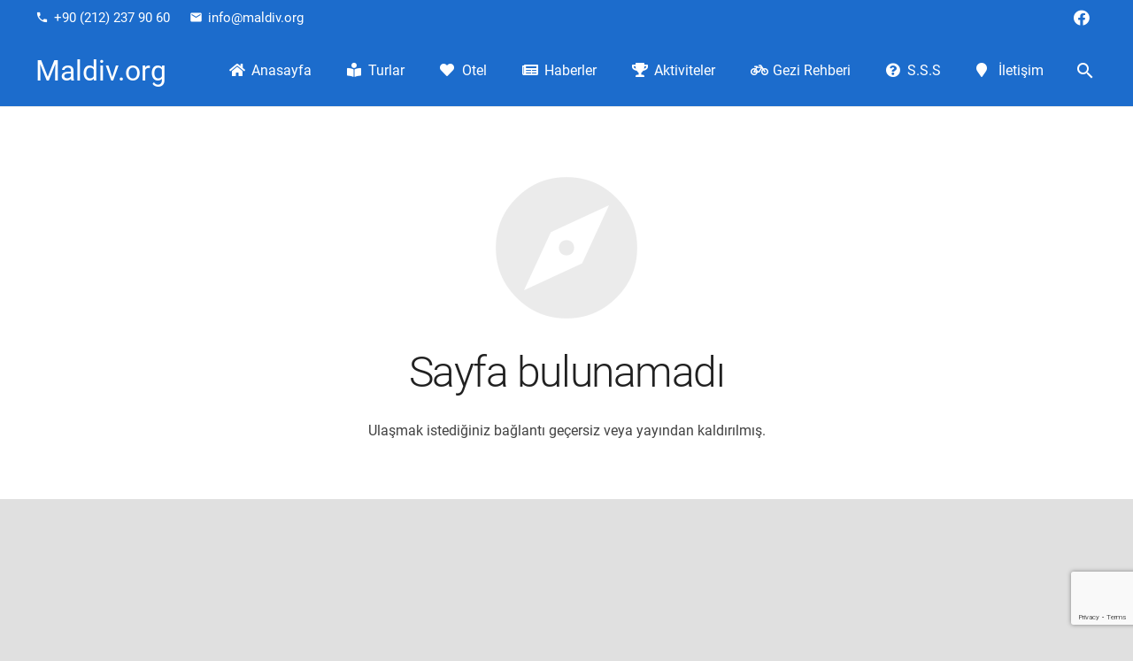

--- FILE ---
content_type: text/html; charset=utf-8
request_url: https://www.google.com/recaptcha/api2/anchor?ar=1&k=6LfU-rUUAAAAALKGQXMk4_-niFTZNq5ixR9iNZtA&co=aHR0cHM6Ly93d3cubWFsZGl2Lm9yZzo0NDM.&hl=en&v=PoyoqOPhxBO7pBk68S4YbpHZ&size=invisible&anchor-ms=20000&execute-ms=30000&cb=2685ojtcqts1
body_size: 48774
content:
<!DOCTYPE HTML><html dir="ltr" lang="en"><head><meta http-equiv="Content-Type" content="text/html; charset=UTF-8">
<meta http-equiv="X-UA-Compatible" content="IE=edge">
<title>reCAPTCHA</title>
<style type="text/css">
/* cyrillic-ext */
@font-face {
  font-family: 'Roboto';
  font-style: normal;
  font-weight: 400;
  font-stretch: 100%;
  src: url(//fonts.gstatic.com/s/roboto/v48/KFO7CnqEu92Fr1ME7kSn66aGLdTylUAMa3GUBHMdazTgWw.woff2) format('woff2');
  unicode-range: U+0460-052F, U+1C80-1C8A, U+20B4, U+2DE0-2DFF, U+A640-A69F, U+FE2E-FE2F;
}
/* cyrillic */
@font-face {
  font-family: 'Roboto';
  font-style: normal;
  font-weight: 400;
  font-stretch: 100%;
  src: url(//fonts.gstatic.com/s/roboto/v48/KFO7CnqEu92Fr1ME7kSn66aGLdTylUAMa3iUBHMdazTgWw.woff2) format('woff2');
  unicode-range: U+0301, U+0400-045F, U+0490-0491, U+04B0-04B1, U+2116;
}
/* greek-ext */
@font-face {
  font-family: 'Roboto';
  font-style: normal;
  font-weight: 400;
  font-stretch: 100%;
  src: url(//fonts.gstatic.com/s/roboto/v48/KFO7CnqEu92Fr1ME7kSn66aGLdTylUAMa3CUBHMdazTgWw.woff2) format('woff2');
  unicode-range: U+1F00-1FFF;
}
/* greek */
@font-face {
  font-family: 'Roboto';
  font-style: normal;
  font-weight: 400;
  font-stretch: 100%;
  src: url(//fonts.gstatic.com/s/roboto/v48/KFO7CnqEu92Fr1ME7kSn66aGLdTylUAMa3-UBHMdazTgWw.woff2) format('woff2');
  unicode-range: U+0370-0377, U+037A-037F, U+0384-038A, U+038C, U+038E-03A1, U+03A3-03FF;
}
/* math */
@font-face {
  font-family: 'Roboto';
  font-style: normal;
  font-weight: 400;
  font-stretch: 100%;
  src: url(//fonts.gstatic.com/s/roboto/v48/KFO7CnqEu92Fr1ME7kSn66aGLdTylUAMawCUBHMdazTgWw.woff2) format('woff2');
  unicode-range: U+0302-0303, U+0305, U+0307-0308, U+0310, U+0312, U+0315, U+031A, U+0326-0327, U+032C, U+032F-0330, U+0332-0333, U+0338, U+033A, U+0346, U+034D, U+0391-03A1, U+03A3-03A9, U+03B1-03C9, U+03D1, U+03D5-03D6, U+03F0-03F1, U+03F4-03F5, U+2016-2017, U+2034-2038, U+203C, U+2040, U+2043, U+2047, U+2050, U+2057, U+205F, U+2070-2071, U+2074-208E, U+2090-209C, U+20D0-20DC, U+20E1, U+20E5-20EF, U+2100-2112, U+2114-2115, U+2117-2121, U+2123-214F, U+2190, U+2192, U+2194-21AE, U+21B0-21E5, U+21F1-21F2, U+21F4-2211, U+2213-2214, U+2216-22FF, U+2308-230B, U+2310, U+2319, U+231C-2321, U+2336-237A, U+237C, U+2395, U+239B-23B7, U+23D0, U+23DC-23E1, U+2474-2475, U+25AF, U+25B3, U+25B7, U+25BD, U+25C1, U+25CA, U+25CC, U+25FB, U+266D-266F, U+27C0-27FF, U+2900-2AFF, U+2B0E-2B11, U+2B30-2B4C, U+2BFE, U+3030, U+FF5B, U+FF5D, U+1D400-1D7FF, U+1EE00-1EEFF;
}
/* symbols */
@font-face {
  font-family: 'Roboto';
  font-style: normal;
  font-weight: 400;
  font-stretch: 100%;
  src: url(//fonts.gstatic.com/s/roboto/v48/KFO7CnqEu92Fr1ME7kSn66aGLdTylUAMaxKUBHMdazTgWw.woff2) format('woff2');
  unicode-range: U+0001-000C, U+000E-001F, U+007F-009F, U+20DD-20E0, U+20E2-20E4, U+2150-218F, U+2190, U+2192, U+2194-2199, U+21AF, U+21E6-21F0, U+21F3, U+2218-2219, U+2299, U+22C4-22C6, U+2300-243F, U+2440-244A, U+2460-24FF, U+25A0-27BF, U+2800-28FF, U+2921-2922, U+2981, U+29BF, U+29EB, U+2B00-2BFF, U+4DC0-4DFF, U+FFF9-FFFB, U+10140-1018E, U+10190-1019C, U+101A0, U+101D0-101FD, U+102E0-102FB, U+10E60-10E7E, U+1D2C0-1D2D3, U+1D2E0-1D37F, U+1F000-1F0FF, U+1F100-1F1AD, U+1F1E6-1F1FF, U+1F30D-1F30F, U+1F315, U+1F31C, U+1F31E, U+1F320-1F32C, U+1F336, U+1F378, U+1F37D, U+1F382, U+1F393-1F39F, U+1F3A7-1F3A8, U+1F3AC-1F3AF, U+1F3C2, U+1F3C4-1F3C6, U+1F3CA-1F3CE, U+1F3D4-1F3E0, U+1F3ED, U+1F3F1-1F3F3, U+1F3F5-1F3F7, U+1F408, U+1F415, U+1F41F, U+1F426, U+1F43F, U+1F441-1F442, U+1F444, U+1F446-1F449, U+1F44C-1F44E, U+1F453, U+1F46A, U+1F47D, U+1F4A3, U+1F4B0, U+1F4B3, U+1F4B9, U+1F4BB, U+1F4BF, U+1F4C8-1F4CB, U+1F4D6, U+1F4DA, U+1F4DF, U+1F4E3-1F4E6, U+1F4EA-1F4ED, U+1F4F7, U+1F4F9-1F4FB, U+1F4FD-1F4FE, U+1F503, U+1F507-1F50B, U+1F50D, U+1F512-1F513, U+1F53E-1F54A, U+1F54F-1F5FA, U+1F610, U+1F650-1F67F, U+1F687, U+1F68D, U+1F691, U+1F694, U+1F698, U+1F6AD, U+1F6B2, U+1F6B9-1F6BA, U+1F6BC, U+1F6C6-1F6CF, U+1F6D3-1F6D7, U+1F6E0-1F6EA, U+1F6F0-1F6F3, U+1F6F7-1F6FC, U+1F700-1F7FF, U+1F800-1F80B, U+1F810-1F847, U+1F850-1F859, U+1F860-1F887, U+1F890-1F8AD, U+1F8B0-1F8BB, U+1F8C0-1F8C1, U+1F900-1F90B, U+1F93B, U+1F946, U+1F984, U+1F996, U+1F9E9, U+1FA00-1FA6F, U+1FA70-1FA7C, U+1FA80-1FA89, U+1FA8F-1FAC6, U+1FACE-1FADC, U+1FADF-1FAE9, U+1FAF0-1FAF8, U+1FB00-1FBFF;
}
/* vietnamese */
@font-face {
  font-family: 'Roboto';
  font-style: normal;
  font-weight: 400;
  font-stretch: 100%;
  src: url(//fonts.gstatic.com/s/roboto/v48/KFO7CnqEu92Fr1ME7kSn66aGLdTylUAMa3OUBHMdazTgWw.woff2) format('woff2');
  unicode-range: U+0102-0103, U+0110-0111, U+0128-0129, U+0168-0169, U+01A0-01A1, U+01AF-01B0, U+0300-0301, U+0303-0304, U+0308-0309, U+0323, U+0329, U+1EA0-1EF9, U+20AB;
}
/* latin-ext */
@font-face {
  font-family: 'Roboto';
  font-style: normal;
  font-weight: 400;
  font-stretch: 100%;
  src: url(//fonts.gstatic.com/s/roboto/v48/KFO7CnqEu92Fr1ME7kSn66aGLdTylUAMa3KUBHMdazTgWw.woff2) format('woff2');
  unicode-range: U+0100-02BA, U+02BD-02C5, U+02C7-02CC, U+02CE-02D7, U+02DD-02FF, U+0304, U+0308, U+0329, U+1D00-1DBF, U+1E00-1E9F, U+1EF2-1EFF, U+2020, U+20A0-20AB, U+20AD-20C0, U+2113, U+2C60-2C7F, U+A720-A7FF;
}
/* latin */
@font-face {
  font-family: 'Roboto';
  font-style: normal;
  font-weight: 400;
  font-stretch: 100%;
  src: url(//fonts.gstatic.com/s/roboto/v48/KFO7CnqEu92Fr1ME7kSn66aGLdTylUAMa3yUBHMdazQ.woff2) format('woff2');
  unicode-range: U+0000-00FF, U+0131, U+0152-0153, U+02BB-02BC, U+02C6, U+02DA, U+02DC, U+0304, U+0308, U+0329, U+2000-206F, U+20AC, U+2122, U+2191, U+2193, U+2212, U+2215, U+FEFF, U+FFFD;
}
/* cyrillic-ext */
@font-face {
  font-family: 'Roboto';
  font-style: normal;
  font-weight: 500;
  font-stretch: 100%;
  src: url(//fonts.gstatic.com/s/roboto/v48/KFO7CnqEu92Fr1ME7kSn66aGLdTylUAMa3GUBHMdazTgWw.woff2) format('woff2');
  unicode-range: U+0460-052F, U+1C80-1C8A, U+20B4, U+2DE0-2DFF, U+A640-A69F, U+FE2E-FE2F;
}
/* cyrillic */
@font-face {
  font-family: 'Roboto';
  font-style: normal;
  font-weight: 500;
  font-stretch: 100%;
  src: url(//fonts.gstatic.com/s/roboto/v48/KFO7CnqEu92Fr1ME7kSn66aGLdTylUAMa3iUBHMdazTgWw.woff2) format('woff2');
  unicode-range: U+0301, U+0400-045F, U+0490-0491, U+04B0-04B1, U+2116;
}
/* greek-ext */
@font-face {
  font-family: 'Roboto';
  font-style: normal;
  font-weight: 500;
  font-stretch: 100%;
  src: url(//fonts.gstatic.com/s/roboto/v48/KFO7CnqEu92Fr1ME7kSn66aGLdTylUAMa3CUBHMdazTgWw.woff2) format('woff2');
  unicode-range: U+1F00-1FFF;
}
/* greek */
@font-face {
  font-family: 'Roboto';
  font-style: normal;
  font-weight: 500;
  font-stretch: 100%;
  src: url(//fonts.gstatic.com/s/roboto/v48/KFO7CnqEu92Fr1ME7kSn66aGLdTylUAMa3-UBHMdazTgWw.woff2) format('woff2');
  unicode-range: U+0370-0377, U+037A-037F, U+0384-038A, U+038C, U+038E-03A1, U+03A3-03FF;
}
/* math */
@font-face {
  font-family: 'Roboto';
  font-style: normal;
  font-weight: 500;
  font-stretch: 100%;
  src: url(//fonts.gstatic.com/s/roboto/v48/KFO7CnqEu92Fr1ME7kSn66aGLdTylUAMawCUBHMdazTgWw.woff2) format('woff2');
  unicode-range: U+0302-0303, U+0305, U+0307-0308, U+0310, U+0312, U+0315, U+031A, U+0326-0327, U+032C, U+032F-0330, U+0332-0333, U+0338, U+033A, U+0346, U+034D, U+0391-03A1, U+03A3-03A9, U+03B1-03C9, U+03D1, U+03D5-03D6, U+03F0-03F1, U+03F4-03F5, U+2016-2017, U+2034-2038, U+203C, U+2040, U+2043, U+2047, U+2050, U+2057, U+205F, U+2070-2071, U+2074-208E, U+2090-209C, U+20D0-20DC, U+20E1, U+20E5-20EF, U+2100-2112, U+2114-2115, U+2117-2121, U+2123-214F, U+2190, U+2192, U+2194-21AE, U+21B0-21E5, U+21F1-21F2, U+21F4-2211, U+2213-2214, U+2216-22FF, U+2308-230B, U+2310, U+2319, U+231C-2321, U+2336-237A, U+237C, U+2395, U+239B-23B7, U+23D0, U+23DC-23E1, U+2474-2475, U+25AF, U+25B3, U+25B7, U+25BD, U+25C1, U+25CA, U+25CC, U+25FB, U+266D-266F, U+27C0-27FF, U+2900-2AFF, U+2B0E-2B11, U+2B30-2B4C, U+2BFE, U+3030, U+FF5B, U+FF5D, U+1D400-1D7FF, U+1EE00-1EEFF;
}
/* symbols */
@font-face {
  font-family: 'Roboto';
  font-style: normal;
  font-weight: 500;
  font-stretch: 100%;
  src: url(//fonts.gstatic.com/s/roboto/v48/KFO7CnqEu92Fr1ME7kSn66aGLdTylUAMaxKUBHMdazTgWw.woff2) format('woff2');
  unicode-range: U+0001-000C, U+000E-001F, U+007F-009F, U+20DD-20E0, U+20E2-20E4, U+2150-218F, U+2190, U+2192, U+2194-2199, U+21AF, U+21E6-21F0, U+21F3, U+2218-2219, U+2299, U+22C4-22C6, U+2300-243F, U+2440-244A, U+2460-24FF, U+25A0-27BF, U+2800-28FF, U+2921-2922, U+2981, U+29BF, U+29EB, U+2B00-2BFF, U+4DC0-4DFF, U+FFF9-FFFB, U+10140-1018E, U+10190-1019C, U+101A0, U+101D0-101FD, U+102E0-102FB, U+10E60-10E7E, U+1D2C0-1D2D3, U+1D2E0-1D37F, U+1F000-1F0FF, U+1F100-1F1AD, U+1F1E6-1F1FF, U+1F30D-1F30F, U+1F315, U+1F31C, U+1F31E, U+1F320-1F32C, U+1F336, U+1F378, U+1F37D, U+1F382, U+1F393-1F39F, U+1F3A7-1F3A8, U+1F3AC-1F3AF, U+1F3C2, U+1F3C4-1F3C6, U+1F3CA-1F3CE, U+1F3D4-1F3E0, U+1F3ED, U+1F3F1-1F3F3, U+1F3F5-1F3F7, U+1F408, U+1F415, U+1F41F, U+1F426, U+1F43F, U+1F441-1F442, U+1F444, U+1F446-1F449, U+1F44C-1F44E, U+1F453, U+1F46A, U+1F47D, U+1F4A3, U+1F4B0, U+1F4B3, U+1F4B9, U+1F4BB, U+1F4BF, U+1F4C8-1F4CB, U+1F4D6, U+1F4DA, U+1F4DF, U+1F4E3-1F4E6, U+1F4EA-1F4ED, U+1F4F7, U+1F4F9-1F4FB, U+1F4FD-1F4FE, U+1F503, U+1F507-1F50B, U+1F50D, U+1F512-1F513, U+1F53E-1F54A, U+1F54F-1F5FA, U+1F610, U+1F650-1F67F, U+1F687, U+1F68D, U+1F691, U+1F694, U+1F698, U+1F6AD, U+1F6B2, U+1F6B9-1F6BA, U+1F6BC, U+1F6C6-1F6CF, U+1F6D3-1F6D7, U+1F6E0-1F6EA, U+1F6F0-1F6F3, U+1F6F7-1F6FC, U+1F700-1F7FF, U+1F800-1F80B, U+1F810-1F847, U+1F850-1F859, U+1F860-1F887, U+1F890-1F8AD, U+1F8B0-1F8BB, U+1F8C0-1F8C1, U+1F900-1F90B, U+1F93B, U+1F946, U+1F984, U+1F996, U+1F9E9, U+1FA00-1FA6F, U+1FA70-1FA7C, U+1FA80-1FA89, U+1FA8F-1FAC6, U+1FACE-1FADC, U+1FADF-1FAE9, U+1FAF0-1FAF8, U+1FB00-1FBFF;
}
/* vietnamese */
@font-face {
  font-family: 'Roboto';
  font-style: normal;
  font-weight: 500;
  font-stretch: 100%;
  src: url(//fonts.gstatic.com/s/roboto/v48/KFO7CnqEu92Fr1ME7kSn66aGLdTylUAMa3OUBHMdazTgWw.woff2) format('woff2');
  unicode-range: U+0102-0103, U+0110-0111, U+0128-0129, U+0168-0169, U+01A0-01A1, U+01AF-01B0, U+0300-0301, U+0303-0304, U+0308-0309, U+0323, U+0329, U+1EA0-1EF9, U+20AB;
}
/* latin-ext */
@font-face {
  font-family: 'Roboto';
  font-style: normal;
  font-weight: 500;
  font-stretch: 100%;
  src: url(//fonts.gstatic.com/s/roboto/v48/KFO7CnqEu92Fr1ME7kSn66aGLdTylUAMa3KUBHMdazTgWw.woff2) format('woff2');
  unicode-range: U+0100-02BA, U+02BD-02C5, U+02C7-02CC, U+02CE-02D7, U+02DD-02FF, U+0304, U+0308, U+0329, U+1D00-1DBF, U+1E00-1E9F, U+1EF2-1EFF, U+2020, U+20A0-20AB, U+20AD-20C0, U+2113, U+2C60-2C7F, U+A720-A7FF;
}
/* latin */
@font-face {
  font-family: 'Roboto';
  font-style: normal;
  font-weight: 500;
  font-stretch: 100%;
  src: url(//fonts.gstatic.com/s/roboto/v48/KFO7CnqEu92Fr1ME7kSn66aGLdTylUAMa3yUBHMdazQ.woff2) format('woff2');
  unicode-range: U+0000-00FF, U+0131, U+0152-0153, U+02BB-02BC, U+02C6, U+02DA, U+02DC, U+0304, U+0308, U+0329, U+2000-206F, U+20AC, U+2122, U+2191, U+2193, U+2212, U+2215, U+FEFF, U+FFFD;
}
/* cyrillic-ext */
@font-face {
  font-family: 'Roboto';
  font-style: normal;
  font-weight: 900;
  font-stretch: 100%;
  src: url(//fonts.gstatic.com/s/roboto/v48/KFO7CnqEu92Fr1ME7kSn66aGLdTylUAMa3GUBHMdazTgWw.woff2) format('woff2');
  unicode-range: U+0460-052F, U+1C80-1C8A, U+20B4, U+2DE0-2DFF, U+A640-A69F, U+FE2E-FE2F;
}
/* cyrillic */
@font-face {
  font-family: 'Roboto';
  font-style: normal;
  font-weight: 900;
  font-stretch: 100%;
  src: url(//fonts.gstatic.com/s/roboto/v48/KFO7CnqEu92Fr1ME7kSn66aGLdTylUAMa3iUBHMdazTgWw.woff2) format('woff2');
  unicode-range: U+0301, U+0400-045F, U+0490-0491, U+04B0-04B1, U+2116;
}
/* greek-ext */
@font-face {
  font-family: 'Roboto';
  font-style: normal;
  font-weight: 900;
  font-stretch: 100%;
  src: url(//fonts.gstatic.com/s/roboto/v48/KFO7CnqEu92Fr1ME7kSn66aGLdTylUAMa3CUBHMdazTgWw.woff2) format('woff2');
  unicode-range: U+1F00-1FFF;
}
/* greek */
@font-face {
  font-family: 'Roboto';
  font-style: normal;
  font-weight: 900;
  font-stretch: 100%;
  src: url(//fonts.gstatic.com/s/roboto/v48/KFO7CnqEu92Fr1ME7kSn66aGLdTylUAMa3-UBHMdazTgWw.woff2) format('woff2');
  unicode-range: U+0370-0377, U+037A-037F, U+0384-038A, U+038C, U+038E-03A1, U+03A3-03FF;
}
/* math */
@font-face {
  font-family: 'Roboto';
  font-style: normal;
  font-weight: 900;
  font-stretch: 100%;
  src: url(//fonts.gstatic.com/s/roboto/v48/KFO7CnqEu92Fr1ME7kSn66aGLdTylUAMawCUBHMdazTgWw.woff2) format('woff2');
  unicode-range: U+0302-0303, U+0305, U+0307-0308, U+0310, U+0312, U+0315, U+031A, U+0326-0327, U+032C, U+032F-0330, U+0332-0333, U+0338, U+033A, U+0346, U+034D, U+0391-03A1, U+03A3-03A9, U+03B1-03C9, U+03D1, U+03D5-03D6, U+03F0-03F1, U+03F4-03F5, U+2016-2017, U+2034-2038, U+203C, U+2040, U+2043, U+2047, U+2050, U+2057, U+205F, U+2070-2071, U+2074-208E, U+2090-209C, U+20D0-20DC, U+20E1, U+20E5-20EF, U+2100-2112, U+2114-2115, U+2117-2121, U+2123-214F, U+2190, U+2192, U+2194-21AE, U+21B0-21E5, U+21F1-21F2, U+21F4-2211, U+2213-2214, U+2216-22FF, U+2308-230B, U+2310, U+2319, U+231C-2321, U+2336-237A, U+237C, U+2395, U+239B-23B7, U+23D0, U+23DC-23E1, U+2474-2475, U+25AF, U+25B3, U+25B7, U+25BD, U+25C1, U+25CA, U+25CC, U+25FB, U+266D-266F, U+27C0-27FF, U+2900-2AFF, U+2B0E-2B11, U+2B30-2B4C, U+2BFE, U+3030, U+FF5B, U+FF5D, U+1D400-1D7FF, U+1EE00-1EEFF;
}
/* symbols */
@font-face {
  font-family: 'Roboto';
  font-style: normal;
  font-weight: 900;
  font-stretch: 100%;
  src: url(//fonts.gstatic.com/s/roboto/v48/KFO7CnqEu92Fr1ME7kSn66aGLdTylUAMaxKUBHMdazTgWw.woff2) format('woff2');
  unicode-range: U+0001-000C, U+000E-001F, U+007F-009F, U+20DD-20E0, U+20E2-20E4, U+2150-218F, U+2190, U+2192, U+2194-2199, U+21AF, U+21E6-21F0, U+21F3, U+2218-2219, U+2299, U+22C4-22C6, U+2300-243F, U+2440-244A, U+2460-24FF, U+25A0-27BF, U+2800-28FF, U+2921-2922, U+2981, U+29BF, U+29EB, U+2B00-2BFF, U+4DC0-4DFF, U+FFF9-FFFB, U+10140-1018E, U+10190-1019C, U+101A0, U+101D0-101FD, U+102E0-102FB, U+10E60-10E7E, U+1D2C0-1D2D3, U+1D2E0-1D37F, U+1F000-1F0FF, U+1F100-1F1AD, U+1F1E6-1F1FF, U+1F30D-1F30F, U+1F315, U+1F31C, U+1F31E, U+1F320-1F32C, U+1F336, U+1F378, U+1F37D, U+1F382, U+1F393-1F39F, U+1F3A7-1F3A8, U+1F3AC-1F3AF, U+1F3C2, U+1F3C4-1F3C6, U+1F3CA-1F3CE, U+1F3D4-1F3E0, U+1F3ED, U+1F3F1-1F3F3, U+1F3F5-1F3F7, U+1F408, U+1F415, U+1F41F, U+1F426, U+1F43F, U+1F441-1F442, U+1F444, U+1F446-1F449, U+1F44C-1F44E, U+1F453, U+1F46A, U+1F47D, U+1F4A3, U+1F4B0, U+1F4B3, U+1F4B9, U+1F4BB, U+1F4BF, U+1F4C8-1F4CB, U+1F4D6, U+1F4DA, U+1F4DF, U+1F4E3-1F4E6, U+1F4EA-1F4ED, U+1F4F7, U+1F4F9-1F4FB, U+1F4FD-1F4FE, U+1F503, U+1F507-1F50B, U+1F50D, U+1F512-1F513, U+1F53E-1F54A, U+1F54F-1F5FA, U+1F610, U+1F650-1F67F, U+1F687, U+1F68D, U+1F691, U+1F694, U+1F698, U+1F6AD, U+1F6B2, U+1F6B9-1F6BA, U+1F6BC, U+1F6C6-1F6CF, U+1F6D3-1F6D7, U+1F6E0-1F6EA, U+1F6F0-1F6F3, U+1F6F7-1F6FC, U+1F700-1F7FF, U+1F800-1F80B, U+1F810-1F847, U+1F850-1F859, U+1F860-1F887, U+1F890-1F8AD, U+1F8B0-1F8BB, U+1F8C0-1F8C1, U+1F900-1F90B, U+1F93B, U+1F946, U+1F984, U+1F996, U+1F9E9, U+1FA00-1FA6F, U+1FA70-1FA7C, U+1FA80-1FA89, U+1FA8F-1FAC6, U+1FACE-1FADC, U+1FADF-1FAE9, U+1FAF0-1FAF8, U+1FB00-1FBFF;
}
/* vietnamese */
@font-face {
  font-family: 'Roboto';
  font-style: normal;
  font-weight: 900;
  font-stretch: 100%;
  src: url(//fonts.gstatic.com/s/roboto/v48/KFO7CnqEu92Fr1ME7kSn66aGLdTylUAMa3OUBHMdazTgWw.woff2) format('woff2');
  unicode-range: U+0102-0103, U+0110-0111, U+0128-0129, U+0168-0169, U+01A0-01A1, U+01AF-01B0, U+0300-0301, U+0303-0304, U+0308-0309, U+0323, U+0329, U+1EA0-1EF9, U+20AB;
}
/* latin-ext */
@font-face {
  font-family: 'Roboto';
  font-style: normal;
  font-weight: 900;
  font-stretch: 100%;
  src: url(//fonts.gstatic.com/s/roboto/v48/KFO7CnqEu92Fr1ME7kSn66aGLdTylUAMa3KUBHMdazTgWw.woff2) format('woff2');
  unicode-range: U+0100-02BA, U+02BD-02C5, U+02C7-02CC, U+02CE-02D7, U+02DD-02FF, U+0304, U+0308, U+0329, U+1D00-1DBF, U+1E00-1E9F, U+1EF2-1EFF, U+2020, U+20A0-20AB, U+20AD-20C0, U+2113, U+2C60-2C7F, U+A720-A7FF;
}
/* latin */
@font-face {
  font-family: 'Roboto';
  font-style: normal;
  font-weight: 900;
  font-stretch: 100%;
  src: url(//fonts.gstatic.com/s/roboto/v48/KFO7CnqEu92Fr1ME7kSn66aGLdTylUAMa3yUBHMdazQ.woff2) format('woff2');
  unicode-range: U+0000-00FF, U+0131, U+0152-0153, U+02BB-02BC, U+02C6, U+02DA, U+02DC, U+0304, U+0308, U+0329, U+2000-206F, U+20AC, U+2122, U+2191, U+2193, U+2212, U+2215, U+FEFF, U+FFFD;
}

</style>
<link rel="stylesheet" type="text/css" href="https://www.gstatic.com/recaptcha/releases/PoyoqOPhxBO7pBk68S4YbpHZ/styles__ltr.css">
<script nonce="-VXDEWp1pAZ9ldpLExZkEg" type="text/javascript">window['__recaptcha_api'] = 'https://www.google.com/recaptcha/api2/';</script>
<script type="text/javascript" src="https://www.gstatic.com/recaptcha/releases/PoyoqOPhxBO7pBk68S4YbpHZ/recaptcha__en.js" nonce="-VXDEWp1pAZ9ldpLExZkEg">
      
    </script></head>
<body><div id="rc-anchor-alert" class="rc-anchor-alert"></div>
<input type="hidden" id="recaptcha-token" value="[base64]">
<script type="text/javascript" nonce="-VXDEWp1pAZ9ldpLExZkEg">
      recaptcha.anchor.Main.init("[\x22ainput\x22,[\x22bgdata\x22,\x22\x22,\[base64]/[base64]/[base64]/ZyhXLGgpOnEoW04sMjEsbF0sVywwKSxoKSxmYWxzZSxmYWxzZSl9Y2F0Y2goayl7RygzNTgsVyk/[base64]/[base64]/[base64]/[base64]/[base64]/[base64]/[base64]/bmV3IEJbT10oRFswXSk6dz09Mj9uZXcgQltPXShEWzBdLERbMV0pOnc9PTM/bmV3IEJbT10oRFswXSxEWzFdLERbMl0pOnc9PTQ/[base64]/[base64]/[base64]/[base64]/[base64]\\u003d\x22,\[base64]\x22,\[base64]/w4t5UsOfJn/[base64]/CkMOKKFEgBgJjaFjDg1tGwq7Dh1rDp8O+w7rDjT3DhMO2XMKIwp7CicO6AMOIJTXDjzQidsOvXEzDocOCU8KMMsKmw5/[base64]/G17CpMKpWkPCrcK1RMKldcO1woppacKOa1gDw4HDn0rDjgwlw78PRThyw6tjwr3DiE/DmRYCFEVSw6vDu8KDw5Mxwoc2C8KewqMvwrLCqcO2w7vDqwbDgsOIw6TCjlICOD/CrcOSw515bMO7w4Rpw7PCsRZ0w7VddG1/OMOKwp9LwoDCgcKOw4puQsKlOcObTsKDInxjw54Xw4/Co8ORw6vCoXDCpFxoRkoow4rCqSUJw69zN8KbwqBMTMOIOSpKeFAgUsKgwqrCtCEVKMKqwrZjSsOaAcKAwoDDvVEyw5/CksK3wpNgw5wbRcOHwqvCpxTCjcKuwrzCjcO7dMKnfRbDrwrChhDDpcK8wpXChsOXw79kwp0tw7zDkUbCksOhwqjClHvDisKOI2wYwp85w6plTcKHwrlORcKSw6nDhhzDpE/[base64]/[base64]/[base64]/CocKeL8KEAA/DhFI7IRvDqMOzRmFwTsKiGlXDgcKTCMK2fSDDkmY4w4bDr8OdM8O1woDDhFnCusKCWGnCpW1hw5VVwqVmwp92XcOCIVwhbRQ0w7A5AC/Dm8KQZcOawpPDocKZwrJ+IADDhGvDsF9VXAXDgcORHsKUwoUKUsKuD8KFbcKIwr02cx85XTHCqsKVw5oawrXCu8KQwqoSwodWw6x+McOvw6YvXcKQw641K37DmyFiFjHCu13Chiwyw5HCvDTDsMK4w7/[base64]/KMKFMMKew7PChTPCp17DtcKfADjDtcKsL8OnwrPDm8K/R8OnFsO0w64VOUEmw4bDiV/ClMOnw6TCtxHDoWTDlwUWw63CjcOZwqU7WcK2w4nCnTTDrMOXHRrDlsOvwr4EcDxYH8KEOFBsw7EObMOmworChMK2F8Kpw67Di8K/[base64]/DqMKpNcKow4saXx1tHg/ClsK1wrfDlsOZwqrDjy0tJXxVZ1LCnMKRFsK2V8Kkw5vDtMOWwrEQV8OdacOGw7zDhcOIwobCnCUdYMKtFRBENcKww7c6SMKcWMOfw5DCsMK9FRh5K27DhcOueMKQFUgrXWvDmsOzHzB8Fl4+wo5Cw40iBcOwwohkw7zDqWNIMH/[base64]/wowXwqbCjyM0TQUYwpPDgGTCtmEbwrojwpvDicK7MsK5wrEjwqVob8ONw4BpwrIcw5vDjxTCv8OTw4QJNBAyw4x1HCvDtUzDslJHEAtfw5ZtWTdDwqg3OcKlTcKMwqzCqzfDvcKHwqfDgsKVwr4lRizCrhpuwqoCO8OfwoXCpVVmBWTDm8K/M8OoG1Ahw53CkWfCoEtYwrpCw7DCuMOkSCwqClBWZMOWX8K8b8Kiw43CnsOzwqkawrcKYknCjsONASYHwp7Dp8KISQolbsKWNVjCo1sjwrM0EsOew4UBw6I0O0syLwAkwrcSD8KSwq/DsAArfDXCnsKbExnCoMK1wopsPzZHJHzDtXXCgMKvw4vDqcKKLMO7wp8Ow4zCrsOIJcOfY8KxXmVGwqhLNMOkw61fw7/ChgjCosKrEcOIwofClXfCp1HCmsKyOyYRwrwAax3CtFDDn0/CjMKeNQJowrPDoWHCs8O8wr3DtcKMKQMtf8OawojCpw3DqcKHAWdHw6IkwrDDn3vDmhZnFsOFw6vCrcO9FBrDhcOYbDfDrMOBax/Cv8KWS0jDgm0eMMOudMO/wo/DkcKEworCggrDn8K5wqkMecO3wotcwoHCuEPCkwTDhcKpOwbDoC7Ci8OVAH/[base64]/[base64]/CiMKUPcKxbAjCoUcjwqAzw4vCtcO2dxlgw5LDmsK0OUfDt8Kyw4DCjkDDi8Kvwp8oO8K6w7ZGcQzCpcKWwr/DviLCkiDDvcOvBz/CocOdX2nDscK8w5EiwqLCgDNAwpvCtFvCoSrDmMONw6XDv045w7nDh8KNwqzDtF7Cl8KHw4fDosO7WcKcYA04PMOrf0p9GgM7woRdw7PDtDvCu0bDncOLOS/[base64]/CnWLCqMOCw7o0e8OcKMOqwrchcMKuw6vCpmETw6DDkBrDoQsuFDtdwpcrfsKkw6DDolDDtcO8wobDlC0nBcOYW8K3PVjDgBTCiDUfHyjDt2pcOMO3ASLDpMObwp98L0/CgkrCmTTCnsKoHcKFZ8ORw4fDqcKEwp8oD0Jgwr/[base64]/CvgEqOsKGHjILw4prwo3DsMKxw5PCncKQSCNTw7PDtDVww78oWyd6SjzCoTzDjWbClsOEwpEow4HDhsOTw6FGLBk5CsOpw73CkyTDmTzCvsKLYsKiw5LCk2bDo8OiL8Kzw65JLDoBIMKYw6sOdjTDjcODUcK7w5LDoDc4XDvDsxwNwqYZw7nDixfDmmY/[base64]/CpxHDngjCgzrCtMOVwq7ClMODNcORw4gdLMONw4pIwoRgSMKyM3DCuB59wqXDoMKbw7TDkGbCh0/[base64]/CvcKQU8OHwoxuwq/CjQrCrWPDvcK6ASDDusKxVsKZw53CmFZtKC/Cp8OUZwPDuXVgwrnDnMK3UmvDvMOEwocWwq8GPMKIC8KnZirChXLCixguw5hce2jCmMKTw7fCtcKzw7rDgMO7w5wsw6hEwpDCuMKpwrXCmcOrwoMGw4rCglHCqzVlwpPDksKBw7TDicOdwqrDtMKUD0nCvMK2VU0leMKyJ8O/GAfChsKVw65sw5DCosOTwoLDlRkCFsK8BcKxwp7ChsKPHE7CtjJew4/DhcOhw7fChcKLw5ABw44HwrTDvsODw6vDl8KNF8KlXTjDtMKYCcOSWUXDg8KnEnXCvMO+bGrCsMKoSMOmT8OTwrQ3w6wIwptUwrnDqxHCoMKWT8KMw57Dmy/DoAEhFSHCt14MWS/Dpx7Cuk7DsmPCg8Krw7lMwobCssOewqACw64geHAbw5EbH8O5bMOjJsKCwpAnw7QTw6TCny3DgcKCdcKNw7LCkcO2w6dpZG/CrjPCpsOswprDuiVFXidBwolrDsKJwqZaUsOjw7pRwr9VDcOCMA9bworDtMKdKMOAw69HODzCrijCsjPCulwoXSLCi3HDi8OKbwYFw499wrDCuEZ3dw8OTsKdATzDhcKkZMOOwpZyZsOvw5YIwrzDmsOIw68vw7k/[base64]/DrhBPRMOgwq19UMOIw4TDiHfDtMOuwq7CsHRZMmzDj8KaLFPDqUdGYxvDp8O4wqvDr8OHwqvCgBnDhsKGbD3CncKVwpg2wrLDtn5Fw64sOcK/XsKTwrzCucKiUgdLw5nDmi44ID5xJ8K3wplWYcO2woXCv3jDuR9ZccOEOBjCpMO2wpTDm8KQwqfDqWB/QRlobXh5BMKew5ZdZFzDn8KaJcKlPjzDiTLCnCXChcOQw5DCozfDmcKywpHCj8OQGMOvPcOKaxLCmWw2MMKdw7TDrcOxwoTDoMK5wqJ7wqdrwoPDqcKzZMOOwqHCsE/CvsOacl3DhMO8wqM4PibChMKaKsO5K8OGw7rCh8KHWBfCh3LCqMKBw4sLwotnw7F6YxgtCBhhwoLCox7DqB1dQCkQw5UscVEDNMOLAlYLw4YpGiAhwqJ0ccOCa8KAYGbDkz7DrsOQw4bDjV3DosOrNRF1BU3CscOkw7vCt8KLHsOQZcOTwrPCoh7DicOHCRTCqMO/[base64]/Dl8KlLMO/wpPCmylAWmxdTynCo8OXwrdGM8OcLSZTw6LDnU/DkSnCqHMpbMKfw5cjesKIwo9uw7bCt8KjamnCusK+JHzCllbDjMOjUsOswpHCgHRHw5XCssO/w5jCgcKGwq/[base64]/DvxbDoAXDrRJ2OcOhNMKMaBnDoSLDklsxL8KMwovCvcKjw7IlbcOmBsOEwrDCt8KsLhHDlcOCwqYXwoBDw7jCkMOab2rCp8KcB8Oew6DCscK/woQ6wpcSBnLDnsK0IwjCthLCo2IubgJQXMOWwq/[base64]/CrMKJw50JbcOeCWfDikpje2JwZcKEw4ZJDAzDjXHCgip3In0+SjnDgsOXw5/CjE/Cg3oqTV0iwocuLi8RwrXCrcOSwoUCwq5uw4fDpcK6wq8Fw4oSwr/DrU/CtD/DnMKBwqnDoxrCm1rDmcKfwrMKwp1dwrkGa8O5wpvDtD4CWMKtw45DeMOhOsK2VcKnaC9AMMKqL8OMUEkCanxNwoZMw6fDkGoTdsKnI2wVwqV8EkvCo13DisOwwqQwwpTCqsKuwo3Dk1TDqEgVwrs0fcOdw5xTwr3DsMOPCMOPw5nCmT8gw7EaacKVw797d3ZNw6/[base64]/DgsKKw5jDucK8wpFQw6DCmUIcYcKvw7s0IhnDuMKETcKpwovDmsObTsOxa8KDwoNCY2wVwqfCsSIESMK+wqLCjhdHZsKowow1wqsmAm8bwp9IYQkIwoE2w5sTfUEwwr7DssOawqc4wp5sNinDsMO3ECvDtMOUHMOzwp/CgxNLAsKIwpVtwrkSw7JGwpkqOm/[base64]/CgsOMwog5wrHCvsOWw6BpwpvCrcOswqDDlVh/wrLDrynDrMOTEF7CjF/[base64]/Cok0zw64wwrUEw5xFwp3CrhvDg2Itw7nCmR3Cu8OfIQo8w5gBw6AFwotRBMKQwpBqPcKfwqLDncKpcMKLLjVBw6PDicKQGAQvCXnCqcOow7DCkHfCkBTCnsKfOC/[base64]/Cs8KpDMKgDHzDrzjCrxgyFQbDgMKgWcKKXcKBwpXCikvCkBdkw5HDpCrCusOgw7M0SMOrw5BNwrppwp/DhcONw5LDp8KQEcOUNTQvGMK2InlaaMK5w6bCiy3ClcOMw6HCg8OCDWXCmx4rVsK/EyXClMOfEcOjeFHCgsOyY8OkD8Kkwr3DggtewoAtwoHCjMOYwoFyZDfDpcOxw7MgLBd3w4BaEsOtNAnDscOmR3lgw57DvWMTLMObdWjDjMOewpXClgTCgHbChcOVw4XCiloicMKwJUDCnjDDusKxw4lUw6nDocOUwpgBFWzChiZHwqgQLsOVUltJTsKNwolcbsOxwp/DmMKTKHDCjMO8wpzCuCPClsKBw4fDusOrwoUkwoJUcmpyw7HCulJNXcKuw4PCqMOsXsOqwpDCk8KIwrN3E2JDSsO4CsKAwppAP8O2E8KUDsOIw4zCqWzCnijDj8KqwpjCoMKcwotAasOVwo7Ds1tfCjfClXsYwqQ4w5YEw5nCnw3Ct8Onw4DCoUsRwoHDusOvPw/[base64]/CrcK1woMrHQvCnm95esOme8KjdsKRHsONQcOpw75bABLDocK1fsKFVysyUMKiw746wr7Cg8K8wrsWw6/Dn8Odw6/DiGF6YThqcmoVEh3Dg8O1w7jCisO0Lg5RCl3CoMKQIUx9w75LWk5tw5YDURp4IMOaw6HCgSkdTMOmTsO9QcKgw4x9w4bDuQlUw4bDtcO2TcKjN8KfOcOKwrwOYT7CpWvCosKlWcKEJzzCgn8hCT4/[base64]/CocOPw6U6TSlhwqvDogEXeXzCtyMHwolXw6HDonhcwo4yTgUHwqQywozChMOjw5bDny81wol5ScOTw55hOsOxwrbCj8KwOsO+w5QXC0Iuw4PCpcOxUw/CnMKOw6pGwrrDh0BSwodzQ8Kbw7TCtcKJL8K0GhHCp1Y8TWDDkcKjA1fCnWrDgMKlwr3DssO+w50JRBrCsW3ChnIywo1BRcKsJ8KIKUDDkMO4wqAHwrNEWkvCqkfCjcK9ChtKLhkBCE7CmcKNwqgZw5LCosK5w5IsCQUPMhdSW8KgBcO7w4NrK8OTw4w+wpNmw6/Drz/DvDPCrMKuWGAiw5zCtClTw77Dv8Kdw4s1w7x8C8Kwwo4CJMK/[base64]/[base64]/UXlcw4vCgzTDiXfDoFwGZsKuXCLCv2tPeMKLCMOgJMOsw5LDusKcI24dwrjClcOEw48jfxBXb1nCijw5w7XCg8KBbW/CiH8fBBTDuA/DpcKmMQxOHHrDr3BZw5wEwozChMOgwpvDn0TDvsKEIMOyw7nCiTgxwqvCjlbDpV80dGbDphRNwq4ZWsOdw780wpBSwokiw5ckw5dYT8KOw6wMw6TDojo/Tx7Cm8KAXMO2CMOpw7U0YcOdWinCkHs3wobCkDTCrWtjwq4Uw64LHjwKDQTCnhnDh8OSQcOhXQXDvcKhw4pvBwh9w5XCgcKiBQ/Dtx9Fw5TDmcKuwpbCicKoQMKMeGZqSQ5qwr8Dwrg9wpB5wpLCpELDln/DgyUiw6zDtlcCw6R4dlNbwqHCnzDDr8K7PBRLcUTDvkXCj8KGDGLCp8Kmw5JyBz8vw68XScKYS8KfwoZVw6txb8OrasKfwqpfwqrCg2zChMKlw5QHQMK3w7tfYHTDvm1BOMKtDMOaD8OYAcK/dG3DiibDi0zDl2LDqAPDqMOnw6lrwpxRwojCi8Kpw4vCjFdCw6IIJMK1w53DlMK7wqvCrwgdSsKRWMKSw48IIh3Do8OXwpEdP8OKUMO1EmbDiMKrw4BNOncWbh3ChznDpsKENDrDnEF6w6rCoiDDtzfDuMK1AG7CtnjCocOuR004wqM6woIWOcOAOXplw6/[base64]/DjQZ8OkTCg38cwq7DjnfDqsKOw7jDtGQtwpbDvEQSw57CqcOMwo/[base64]/DusKXwozDnMKAwol3TybCqMKgNHMzwr/DpcK0JzM4AcOGwqnCgDTDkcOrUG8gwpnCgcK4f8OEflfDhsO3w7LDh8KYw4HDvz1Ow59OAw9pw6sWD00fQE7Dl8OueGjChGnDmGzDoMKZFmrDhsKLGA3CsFXCqX5eL8Otwq7CqlHDoHYRPELDo3/Dk8KTwqQ2BE9Uf8OOXsKRwr7CucOKewfDhAXDkcOrNMOQw43Dv8KXZ2zDjVXDqTpYwpvCg8OzHMOPXTVffmDCpMKNOsOZI8KWDWjCnMKMKcKxGS7DlDzCrcOLAsK6wqVPw5XCvcOrw4bDlBcKYn/DqncTwrPCrcKIVsK4wozDq0jCuMKCw6jCl8KkJ0LDlcOIIho+w5kuHUHCvcOLw5PDncOVMwFgw6I+w7fCnV5Ww4g3el/Ckzlfw5zCnnPCgALDqcKOfzrDr8O9wrXDlcK5w4oFXiIrw5EAMcOeNsOdQ2rCp8K8wo/[base64]/w4jCgsK2wr7DjcO2csOiwqJffzTDtcO/S8KiQsO6cMOtwoDClzLCgcKqw6jCpXVrHE1Aw5MRRwXCrsO6EDNJR3tLw5RIwq3CisOgaG7Cl8OOCznCuMOcw73DmEDCjMKKN8KcTsKUw7RHwrAywozDhBvCpijCjsKMw6g4RnNNYMKNwqDDnwHDmMKSGG7DtHsyw4LDoMOmwogEw6fClcOMwqbDri/Dlm8fUmHCkkcGKMKQTsOzw6YVdcKgWcO0WWJ6w7XDqsOQZBXDi8Kwwpg7FV/DtcOow6ZTw5U0M8OzMMKWNi7CiUwzK8KSwrPDryJbUMOnMsO0w6sTbMOgwroUNikXwqkSJ3/Cq8OwwoJEaSrDl3JCDhrDvSwvVcOAwqvCkS8/woHDtsKMw4IoLsKzw6XDocOCO8O2w7XDuxDDiwwBbMKUwpMPw5hTBcKewpEMe8KPw7zCnnFlFivDrAM2TntYw6jCvnLCqsKdw5HDmypdIcKjOQDCk3TCignDjxzDrxbDicO8w4/DnxRhwo8ULsKcwrjCoG/Dm8OHc8OEwrzCoyUzSn3DjMObwobDnkoVKU/[base64]/d8KNByrCulbDnibCui3DrzfCosOfCUNrw7fDlsKqBGrCqMKPTsOQwrRjwrbDs8O1worCjcOyw4PDs8OkNMK0TT/DksKTUGwDw6DCnD7CtsKIVcK+wqp3w5PDtsKTw7x/wo3Dl0xKOsKYw5pMFFMHDn4BaS06eMOfwpxDSwLCvnHCiQVjHz7ChcKhw6JjYitJwqsFGR9/HxpOw5R7w5Yrw5UvwpPCgC/[base64]/Dq8OnOETDhMKcwqwxwoHDq8Odw5TCqxzDiMOGw6/DrVjCk8Oow7HDtS7Cn8OrSRLCq8KNwojDpGbDvj3DtR8Nw5VQOMOrWsOrwoHChx/CgMOJw7ZJQsKjwozCjsKiSGoXw5nDj1fClMKEw7txwqEJYsKrMMO5XcO0aQ9Gw5ZnFMOBwrbCrmDChUVGwrbChsKeHcOqw4krQ8KNWD0twrpzwr03YsKdFMKLfcOCam18wpLCjsK3PUhNfVJPLXp3Q1PDoGcoDcObUcOVwqfDksKaZEJUXMO/ARsAccKzw4/DtSdswq1PfwjCnm1selHDhsOLw4vDjMKGAQbCoC1HIDrCriDDpMK3PUzCpU8QwovCuMKQw5LDijjDsXEOw4vDtsO4wqUiw4LCuMO7Y8OuDMKEw4jCu8KfDxQTUlrCn8O8DsODwq8tC8KAKFPDuMOVG8KAI0/DjHLCn8OBwqLCuW/CjMKeEcOXw5PCmBYEITDCsR8IwpDDg8KGZsOjQMKXGMOsw43DuGDCusOBwrjCrsOvEmN+wpLDmcONwq/Dj0QvSMKww6XClD9kwojCvsKsw6LDocK9wojDs8OcEsOdwoDCi2fDt0LDjxsOw7JcwobCvh4ZwpjDhsK9w4DDqQ4QEjViGcO+S8KiU8OfSMKMZS9uwpcqw7p5wodvA1PDjw4EB8KSDcK/w6wrw63DmMKmY2rCmx84w5E/wr3Cm3N4w5Jnwrk5AkPClnpTJX5+w73Dt8OkHsKPH1nCqcOdwrVBw6LDpMOAI8KJwoF9w7Q1FW4ewqpwEGrCjx7ClADDhlDDhDvDg0pGw6bCiD3DtcODw7jCuz/Ci8OXKAI3wpdww5JiwrjClcOtcQJRwpwRwqwCc8K0dcOxQcOlcXNvFMKVDzbDicO5bcK3Njl8wp/DjsOfw63DuMK+MmQCw6A+HTfDi0bDncO7DMKQwq7DtznDvcOnw7Jyw51Kw79TwoBCwrPDkA5ywp4ST2InwoHDi8Kgw5XCg8KNwqbDgcK8w64Ra1wCdsOWw4EPdxRWNioGB0DDuMOxwpM1D8Oow6M/a8KyYWbCqwHDjcKLwrPDnGInw7rDoFNARcOKw47Ckk9+RsOvai7DlsKTw47DlMO9F8OYfcONwrfCnBnDtg9sB3fDgMK5EMKJwp3CvBHDgcO9wqYbwrTCuULDum/CqcOWdMKfw6lofcOAw7rClMOMw4JzwoPDi0zCnC5BSxkzOXUzYsONMl/CuyfDtMOowovDg8Oxw491w6nDoAhOw71vwqTDpMK2UjkBBMKtWsOWaMODwp/DtMKdw77Cn1bClRVzEMKvF8KaUMK2K8Odw7nDhW0iwr7CrnBHwoprw6sEw7rCgsKlwoDDhgzCqknDh8KdLCrDiifDgsOgLGNgw65Uw5rDscOxw6lEEB/CkMOeXG9kCwUXPsOyw7F4wpV5Mhpaw69kwq3ChcOnw7/DsMOywp9ndcKFw6RDw43Dg8Oew4ZdeMO7Sg7Dt8OSwq9pIcKcw7bCosOSd8KFw4JZw65Pw5RMwp/[base64]/[base64]/Ck8KKMMKfXUQdAMO0R2vDhcO8wo4pRDrCkArCvybCkMOZw7vDjxfCshzCpcO2wrUAw4ECw6Y3woLDp8K6woPCgWEGw7REPXXDqcKNw51JU3ZaY18+Fz3DtsKODh00Dl4RccOfLMOZIMK1ck3CgcOtLBXDtcKBPsODw7bDuxx/Mj0awoMoZcOjw7bCrhtqXMKOTnPCn8OkwoAGw7hkFsKEKh7Cp0XCkRohwr49w4zDtMOPw4PCuXFCOGR1A8O8IMORO8Oww6fDmjhWwozCh8OwfyY8fsOdR8OHwprDucOQGTHDkMK1w78Ww58odgbDq8KBYgPDvV1Ow5/DmMOwVcK7wrbCs3cbw4DDpcKZGMKDDsOMwp0lAHvCh1cbR0J+wrLCmAY5PsK0w6LCmWXDpcO5wrEuOl7Crk/[base64]/PsO4Gg3ClGnDlcO4wobDkG3CgMKAAzvDhSDDpUltcsOVw44Fw7Mhw681wph1wpsjYXZpAF1oL8Klw6fDsMKeTVHCskbCpsOgwptQw7vCi8KxDSfCvVh/RMOCP8OoCDTDrgZ0MMKpAgjCtEXDl38aw4ZOLlTDowd/w6stehjCq3HDu8OBERzDulfCoWXCmMONG2oiKDM1wopCwqMfwpFfNj5/w4/DscOrw5fDoA8JwpgEwpLDgMOew4EGw7rDscOzUXshwph3TBQCwrXDjlZ/d8OwwoTCkFRTRHnCr1JBw7LCjl5Dw5/CvcOuWSBiRFTDk2DCowpNNDdIw6Ujw4EgO8Otw7bCo8KVHn1dwo16ZjTCrsKZwoIIwo8lwo/Ci1/DscKRWznDtCJUacK/ZwjDowElSMKLwqdkEHZGSMORw6EROMKKMcK4PUtSFg/[base64]/[base64]/CmsK1w6BrBsKNT8OJAivCpMK5AlMvwpVjDnNsYmDChMOiwqsJLnx1EMOuwonCplbCkMKmw5lgwpNswq7Di8OIJn83f8ODCBDCrBvChsOPw7RyL33DtsK/[base64]/ChkbDpBXCqsK3EsOmw7/Cl2vDqj7DjWbCmi0mwpMaYsOAw5DClMKkw5gKwovDkcOxTzMvw6A3dcK8eUxJw5o9w7fDmwd8ak3DlBLClMKNwrlZZ8O0w4EFw6w+w67DosKvFC5xwoXCvEMQU8KWZMO/[base64]/[base64]/Ct309w4LCukR6w4vDlsKtaEDCoMODw6DDnD5/UkM6w7pXNH3CqW00wpPDhMK8wo7Dhk7CmcOFYUTCo0jCvXFIESAUw7MJZ8ONCcKGw6/DtVLDkSnDsVVhaFYQwr4GIcO1wrpPw5kDXnRhH8KNc0DCkMKSAEEiw5bDhX3CvRDDsBDDlmxBalpdw5Nqw6/Dq1TChF/CqcOJw6YJwoDCumEqFi5Lwq/CpmMkJxRMABfCvMOHw6sRwpInw6UIMMONAMKFw5sPwqApW1jDucOKwq1Ow6bCom4AwoEDfsOow4fDnsKFOMKGN1zDgcK/w5DDtj9iUGs1wrEiE8OPEcKxcyTCvsOdw4TDl8O7GcOZLgUmGGtdwo/CtjgFw7jDunjDmHNqw53CmcObwqzDkh/[base64]/DhcOCwrx4ecOGWcOOIwzDpsOpwos2wofCjSnCp33CgsK7w6NUw6AqQcKRwpjDssOWMsKhSsOVwrDDkWIuw5hMdTFUwqhxwq4XwrUbZAswwo/CkAg8eMKywodjw7jDvx/CswhtLybDiWjCucOIwqJbwpbCnzDDk8OuwqLCqcO9Vj5EwoDClMO/XcOlwpbDhkvCs3PCkcKzw6jDvMKMBUXDrW/[base64]/Dj8KbXwLCrcK9w51jw4BCwoDDmcOJfEZubsOEcljCnEdlH8KDOgzCt8OMwohUfRvCrG7CmFjCgTnDmj53w5Bwwo/[base64]/CvjnCnyrDgGwHwqjClcOaw7bCgsOeQ8KBSRF+wr4cw6NXesOPw7dEIiVAw7VffX02HMOrw6vCiMOBdMOowovDiBbDuBDCsCzCoidUB8KEw69mwrgVw51dwo1LwovCoAbDqnFyMSVkVirDuMOOWsOqQn3CosOpw5xwOUMZOcOiwokzNXR1wpsfO8Klwq0AHyvCkl/Cs8KCwptIFsKnOsOHwrTCksKuwps8P8KLXcOFccK4w5pHecO2G1oCHsKnbzfDhcOuw4NlP8OdOA7DucKHwqnDvcKtwoQ7T054VA45w4XDoGViw69CVEXDsnjCmcKxDMKDw5/DjVUYZEPCnlXDsmnDl8OPPsKVw7LDigTClxbCo8OOVlNnWcOhCMOkSHcRVkJvw7HDvVpKw5vCkMKrwp8uw77Cq8Oaw7w3B3UddMO4w6PDoU5hEMOBHzQlIxwBw60NIsKWwo3Djx9eF2B0X8K/w79Two0iwpTDg8OIw6YDF8OCYsOkRjfCqcKTw7RFS8KHLhhtbMO2Eg/DhHkhw79eEcOJM8OEwolsbj8zSsK0B1PCjDlrADXCtVrDrh1DFMK+w7DCq8K8KypJwoRkwrAMw4QIWBgYw7ArworCoH/Dm8K3BBctFcOSZwg0wokJRVMZFyg7Yxo9OMK5VcOGS8OVGDTChQrDtyl4wqsWZ2kpwr/CqsKYw5DDk8OsTHjDrUdzwrBlw7FzU8KKTlzDs1Q2WsO2G8ODw6/[base64]/wrE5wo/CjsKgwovCg8OoQMO/bUVrEsK8OyDCtTTDu8O+bsOgwrvCiMK/[base64]/K8OUZypGQ8ODwrYxKWXDhcKzJMKAwoHDhxYQLMKbw5A+YcKgw4sDdyNAwpJww6bDqHlEUcOJw7fDsMOkDcKYw7ViwoBlwpllw5hSeDoEwqPCpMOoSG3CpksfUsOUScOTGsKtwqk/MBLCnsONw4bCq8O9w73ChSXDry7CmFrCpzPCuALDmsKOwpfDnz3DhDtjdMKOwoTClDDClm3DoW4uw6gwwp/DqMKTw4HDshojV8Orw7vDusKkesKJwqfDi8Kiw7LCszh5w59NwqJNw7hfwqPCtyppw5N7DUHDmsOdJArDhEXDmMOWHMOQw7tww5UWP8OPwoDDmcODClbCrgoINQ3DtzJBwpMtw4bDmUghOX7CmGQPAcKjEzhsw5dyAzF1wo/DvcKsB25xwq1NwqRpw6QvHMOib8OGwp7CoMKJwq3Co8Ofw55Vwp3CgitUwrvDnhzCuMKxCT7CpkrCr8OqAsO3LwQ5w5Eyw6EMPkPCollWw51Nwrp/GERVQMOzXcKVaMKVNMKlw7tdw5XCkcK6LHzClgBJwogUEsKEw4/Dg24/VWHDnzjDtUE/[base64]/DrnrDlMO7wqM1w6JuAQ7DmcKpYnLDkcOOw7TCmMKgejt4NMKNwqzDkX89dW4dwqMUHUvDv3PCnglmU8OCw5cCw6LDol3Ct1nCnifDhBfDjw/CucOgTMKwZ30uwoo7RD1/w6d2wr0LJMOSNg8OMF0/[base64]/[base64]/DtcOaPUpHacOgK2PDscKcwoQiw7HDjsO3woAQwqfDtmwPw59+w6Biwr4UTmPCjiPCnz3CjE7DgMKFYkDCpxJEQsKUD2DCnMOqwpccKEE8TyxfZMOow4fCsMO9EE7DghYqPisxb3rCvQNUAis+SyoLUcOUHUPDssOKNcKmwrHDisK9QmIGbRvCgMOKVcK/w7bDjmXDj1/Dt8O/[base64]/DqVfCm8ObG8KkU8KFw6bCoTVhWw0lQcK7w6TCgcONDsKuwpR6woAzAC5hw5nCsHAQwqTCkytkw5vCoU9zw7Vvw7rDlCEVwo0hw4TCucKEWF7DvSp1X8OUY8KUwo3CscOjdCsZMMK7w47CniPDrcKyw7zDssODV8KjDHc8ZD4lw4TDvih+w7/CmcOQwqNYwoo7wp3CgQLCqcOeXsKTwol4Kz8ZDsKowqMSwpjCnMOewo1MLsKYA8OjZkPDqsKWw57DtyXCmcKRU8ObfsO2D35VVDcUw5Ryw7dPw7XDlR3CtSEGDsOtTxjCsmgFfcOPw63Dnmw3wq/DjTt/QW7CtkvDlhJhw6dtGsOoMio2w68/CxtAwrnCr1bDvcOuw4ERAMOmB8KPNMKTwro7DcKEwq3DvsOiU8Odw7TCuMO+SArDqMKLwqUkRj3ClArDiTkQOcO2VH8Vw7vClj/CiMKiOTbCrwBVw6d2wofCgMOWwqfCpMKxWQjCjHfDuMOSw57Ct8KpUMO2wr4FwrPCk8KhNWwUTTILIcKiwoPCvEbDvHfCvj0DwqMjwpnCiMOnAMKkCBbDqWgWb8OUwonCq0dufXc/wrjCkhd5w6pvTnnDpyTCqFc+DsK6w6LDkMKxw5cXA1XDsMOTw5/[base64]/ClcKVw5BhR8OGUE/[base64]/CuWnDqljDk8KFKFcKwqd/bzfCvsOOw4/[base64]/[base64]/CrH/[base64]/Dt8OMw4gmw7HDvsOAw6dyUhDDvsKDGzbCucKCwpJSdhp3w59UIsOXw6PClsOeI2YywrItfsOkwqFZAzxMw55FdVHDisKsZgLCnEh3QMKRwr/DtcOkwpzDnsKkw7tUw6rCksKuwqhjwozDj8Otwo/[base64]/FWRmYX8uAsOLwpfDjnzCu8OCw6XDvmPDpcOPVzHDvyZVwotNw5tHwqTCksK/wqgLJsKLa1PCshPCvhrCtiTDg1Ebw4vDl8KEFHATwr0bWMKuwqt1XcOnTmxSZsOLAMOCa8OhwofCrELCqGsxFsOXFizCoMOEwrbDnW1qwpZtFcOkH8KZw7jDnTx/w5LDrlJkw67DrMKWw7DDucOiwp3Dkk/CjgJYw5PDlyXCosKLHmQFw4/DosK7EGfCq8Kpw7QWBWbCuXjCosKRwr3CkjcDwr7CtzrChsOZw5QswrAcw6nDtjE5GMKpw5TDiGUFN8KadsOrDUnDncKUZBnCo8K7w6sMwqkAbB/[base64]/wrbDtEw5TsKpdcORwp/Cox/CkMKkVcOOwqDDgy9XDxbDnSfDvsKcwrtywpnChMO2wpLDmybDlMKgworCuRgPwp/[base64]/[base64]/Cm2VUP8KfNz0+wpnCp8OKS8OpHG8Hw6ZeV8KyK8Kpw6llw6XDtsOWSwkNw6kkwpTCpQ7CncO8T8OmGwrDjMO6woBbw74dw6/DtTXDq2JPw7VAAjHDijklJMOjwrvDlFo1wqPCksO7ahIuw6fCmcOhw53DpsOuDxtKwrcnwoDDrxoVVTPDvxbCocOswo7CmAdJAcOfA8OAwqjDhnbCrljCgcOxAngIwq5RTmXCnMOEDsOjw6jDjX3CncKmwqgIXVtow6DDncOjw7MTw6fDpH/[base64]/DpnFyw63CvcK2EWnDlMOOw5deKsKeFxZEB8KcQsOZw7/[base64]/DhlkiQMKmOMKTPcOAw70eL8KFIMOnwqrDiGbCrsOSwo54wrzCqz89KXvCisOKwpR6H297w5l9w5AITcKMw5HCvkgPw5o2OgnDksKCwqtTw4HDssOCRMOlZwxYIgtUTcOYwq/CrMKtTTBMw6UTw7LDtsO3wpULw43DrmcCw7fCrX/CqRHCq8OmwokSwqPCi8Ojwo8Bw5nDs8O4w6/CiMO0EMKoGULCqRcYwo3Ch8ODwoRuwq7CmsO+w6QkQRzDrcOwwo4CwqVaw5fCgRVywroSwrrDkB14wrpKbQPCusK7wpgRE2lQwrXCsMOVS1hXGMOZw40/w5YfaAhANcOUwrUWYFhoSWwvw7lYAMOZw6YNw4I6w5nCpMObw5lPMcO0EH/DicOWw7HClMKHw5hYVMOUA8O0woDCvkJoCcK5wq3DlsKhw4lfwpfDkw9JdsK5IhI/HcOAwp80NsOTBcO3W0vDpi5eEsOrUnDDvMKuVDPCqsKGwqTDmcKEDcKDwqLDiErCgcOlw7vDlw3Clm/CjcKeOMOBw4AzaRhTwoY8Oxk8w7rCqcKWw4bDtcKswoHDn8KqwrFURsObw4vCkMO3w5puVQvDtkszBH83w5gUw6ofwrfClXjDpWsWVFPCnMOMVVTDkXDDs8K/TTnCv8KXwrbClMKAFhpoHFsvBcKFw4tRHSPCoSVxw47DhlxmwpMcwpjDosOYO8O5wovDh8OyGWvCpsOBH8K2wpViwq7Cn8KgTX3Dn2cRwpvDknQkFsKUaRgww4DCt8O7wo/CjsKKNCnClT1/csOsPsK1aMKFw71jB27Dj8ORw7jCvsO1wpXCiMKJw44BDcKBwqzDnsOoSC7Cg8KFc8O/w4N6w4jCuMKgw7dcPcKvG8KCwo0owrjCrsKEd3vDoMKfw5/DvGkjwoMYZ8Kawrtpe1/Cm8KaBGxEw4rClX5+wqfDm3PCtxDDlDLDrSdowo/DmcKFwrfCmsOMwqFqYcOhf8OPZcKYFVPCjMKpNThBwqbDnGhNwpkcLQ1bImokw4HCicO8wpTDkcKZwpdow7o7YyExwqR6V0rCicOcw7DDtcKVw5/DkFvDtE0Kw6DCvsOcJcOOYQTDo3vCmlfCqcOoGF0lRTbCpUfDqsO2woNncHt9wqfDsjAGSHfCqTvDtQUQWxLDn8KqX8OFYzxww5lKOcK6w6E0enASe8O1w7LCg8KtFhZywrTDuMK3awQ\\u003d\x22],null,[\x22conf\x22,null,\x226LfU-rUUAAAAALKGQXMk4_-niFTZNq5ixR9iNZtA\x22,0,null,null,null,1,[21,125,63,73,95,87,41,43,42,83,102,105,109,121],[1017145,884],0,null,null,null,null,0,null,0,null,700,1,null,0,\[base64]/76lBhnEnQkZnOKMAhmv8xEZ\x22,0,1,null,null,1,null,0,0,null,null,null,0],\x22https://www.maldiv.org:443\x22,null,[3,1,1],null,null,null,1,3600,[\x22https://www.google.com/intl/en/policies/privacy/\x22,\x22https://www.google.com/intl/en/policies/terms/\x22],\x22RyL7ZGk7tR388n65su2tKHOHDr1FEUpbBZraNIJFzp4\\u003d\x22,1,0,null,1,1769017014136,0,0,[74,53],null,[254,188,239,189,94],\x22RC-M44ebTBQlA1aLQ\x22,null,null,null,null,null,\x220dAFcWeA7xO8VjgOCp0DNJw4Vs3PucaH3nPNFPHi8ZeLbmLpomSLnugDzPJqcolxGar38hKGbInKt7ZQouhLgEAHXhPB2W2RkSTw\x22,1769099814224]");
    </script></body></html>

--- FILE ---
content_type: text/html; charset=utf-8
request_url: https://www.google.com/recaptcha/api2/aframe
body_size: -271
content:
<!DOCTYPE HTML><html><head><meta http-equiv="content-type" content="text/html; charset=UTF-8"></head><body><script nonce="4qCQ9TgUobslpH4sxN-KGg">/** Anti-fraud and anti-abuse applications only. See google.com/recaptcha */ try{var clients={'sodar':'https://pagead2.googlesyndication.com/pagead/sodar?'};window.addEventListener("message",function(a){try{if(a.source===window.parent){var b=JSON.parse(a.data);var c=clients[b['id']];if(c){var d=document.createElement('img');d.src=c+b['params']+'&rc='+(localStorage.getItem("rc::a")?sessionStorage.getItem("rc::b"):"");window.document.body.appendChild(d);sessionStorage.setItem("rc::e",parseInt(sessionStorage.getItem("rc::e")||0)+1);localStorage.setItem("rc::h",'1769013415764');}}}catch(b){}});window.parent.postMessage("_grecaptcha_ready", "*");}catch(b){}</script></body></html>

--- FILE ---
content_type: text/css
request_url: https://www.maldiv.org/wp-content/themes/Zephyr-child/style.css?ver=7.7.1
body_size: 257
content:
/*
Theme Name: Zephyr Child
Template: Zephyr
Version: 1.0
Author:	UpSolution
Theme URI: http://zephyr.us-themes.com/
Author URI: http://us-themes.com/
*/

/*Add your own styles here:*/

.w-grid-item-h time {
    display:none;
}

#live-chat{
	position:fixed;
	top:calc(50% - 200px);
	right:0;
	overflow:visible;
	z-index:10000;
}
#live-chat-text{
	position:absolute;
	top:0;
	right:0;
	width:215px;
	height:50px;
	line-height:50px;
	font-size:17px;
	color:#fff;
	padding-right:10px;
	padding-left:60px;
	background:#30ba45;
	box-shadow:5px 5px 0px 0 rgba(0,0,0,.2);
	-webkit-transition-duration:.5s;
	-ms-transition-duration:.5s;
	transition-duration:.5s;
	-webkit-transform-origin: right bottom;
	-ms-transform-origin: right bottom;
	transform-origin: right bottom;
	-webkit-transform: rotate(-90deg);
	-ms-transform: rotate(-90deg);
	transform: rotate(-90deg);
	cursor:pointer;
	direction:ltr;
	z-index:33;
}
#live-chat-text:before{
	content:'';
	position:absolute;
	top:0;
	left:0;
	width:60px;
	height:60px;
	background:url('images/live-chat-ico.png') no-repeat 7px center;
	-webkit-transform:rotate(90deg);
	-ms-transform:rotate(90deg);
	transform:rotate(90deg);
}
#live-chat.active #live-chat-text{
	right:-270px;
}

@media screen and (max-width: 769px){
#live-chat{
	top:calc(50% - 150px);
}
#live-chat-text {
	width:0;
	height:50px;
	line-height:50px;
	padding-right:0;
	padding-left:50px;
	overflow:hidden;
}
#live-chat-text:before{
	width:50px;
	height:50px;
	background-size:50%;
	background-position:10px center;
}
#live-chat-text-active{
	top:50px;
	height:250px;
}
}